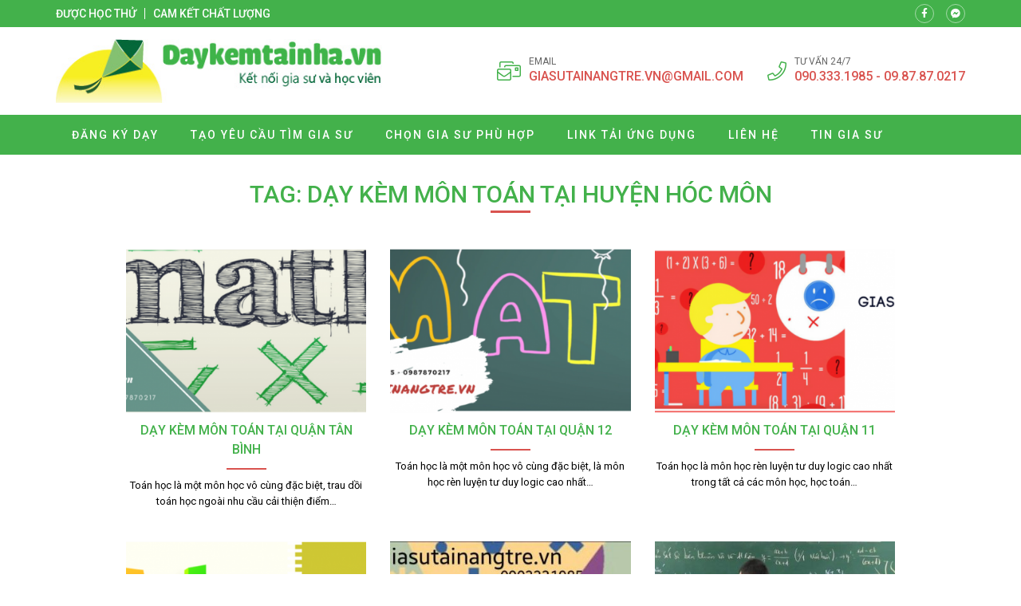

--- FILE ---
content_type: text/html; charset=UTF-8
request_url: https://giasutoan.com.vn/tag/day-kem-mon-toan-tai-huyen-hoc-mon/
body_size: 13935
content:
<!doctype html>
<html lang="vi">
<head>
    <meta charset="UTF-8">
    <meta name='viewport' content='width=device-width'>
    <meta name='robots' content='index, follow, max-image-preview:large, max-snippet:-1, max-video-preview:-1' />

	<!-- This site is optimized with the Yoast SEO plugin v26.8 - https://yoast.com/product/yoast-seo-wordpress/ -->
	<title>Dạy kèm môn Toán tại huyện hóc môn Archives - Trung Tâm Gia Sư Toán</title>
	<link rel="canonical" href="https://giasutoan.com.vn/tag/day-kem-mon-toan-tai-huyen-hoc-mon/" />
	<link rel="next" href="https://giasutoan.com.vn/tag/day-kem-mon-toan-tai-huyen-hoc-mon/page/2/" />
	<meta property="og:locale" content="vi_VN" />
	<meta property="og:type" content="article" />
	<meta property="og:title" content="Dạy kèm môn Toán tại huyện hóc môn Archives - Trung Tâm Gia Sư Toán" />
	<meta property="og:url" content="https://giasutoan.com.vn/tag/day-kem-mon-toan-tai-huyen-hoc-mon/" />
	<meta property="og:site_name" content="Trung Tâm Gia Sư Toán" />
	<meta name="twitter:card" content="summary_large_image" />
	<!-- / Yoast SEO plugin. -->


<link rel='dns-prefetch' href='//fonts.googleapis.com' />
<link rel="alternate" type="application/rss+xml" title="Dòng thông tin cho Thẻ Trung Tâm Gia Sư Toán &raquo; Dạy kèm môn Toán tại huyện hóc môn" href="https://giasutoan.com.vn/tag/day-kem-mon-toan-tai-huyen-hoc-mon/feed/" />
<style id='wp-img-auto-sizes-contain-inline-css' type='text/css'>
img:is([sizes=auto i],[sizes^="auto," i]){contain-intrinsic-size:3000px 1500px}
/*# sourceURL=wp-img-auto-sizes-contain-inline-css */
</style>
<style id='classic-theme-styles-inline-css' type='text/css'>
/*! This file is auto-generated */
.wp-block-button__link{color:#fff;background-color:#32373c;border-radius:9999px;box-shadow:none;text-decoration:none;padding:calc(.667em + 2px) calc(1.333em + 2px);font-size:1.125em}.wp-block-file__button{background:#32373c;color:#fff;text-decoration:none}
/*# sourceURL=/wp-includes/css/classic-themes.min.css */
</style>
<link rel='stylesheet' id='contact-form-7-css' href='https://giasutoan.com.vn/wp-content/plugins/contact-form-7/includes/css/styles.css' type='text/css' media='all' />
<link rel='stylesheet' id='toc-screen-css' href='https://giasutoan.com.vn/wp-content/plugins/table-of-contents-plus/screen.min.css' type='text/css' media='all' />
<style id='toc-screen-inline-css' type='text/css'>
div#toc_container ul li {font-size: 110%;}
/*# sourceURL=toc-screen-inline-css */
</style>
<link crossorigin="anonymous" rel='stylesheet' id='roboto-css' href='//fonts.googleapis.com/css?family=Roboto%3A100%2C300%2Cregular%2Citalic%2C500%2C700&#038;subset=vietnamese' type='text/css' media='all' />
<link rel='stylesheet' id='kc-general-css' href='https://giasutoan.com.vn/wp-content/plugins/kingcomposer/assets/frontend/css/kingcomposer.min.css' type='text/css' media='all' />
<link rel='stylesheet' id='kc-animate-css' href='https://giasutoan.com.vn/wp-content/plugins/kingcomposer/assets/css/animate.css' type='text/css' media='all' />
<link rel='stylesheet' id='kc-icon-1-css' href='https://giasutoan.com.vn/wp-content/themes/vnthemes/css/font-icon.css' type='text/css' media='all' />
<script type="text/javascript" src="https://giasutoan.com.vn/wp-includes/js/jquery/jquery.min.js" id="jquery-core-js"></script>
<script type="text/javascript" src="https://giasutoan.com.vn/wp-includes/js/jquery/jquery-migrate.min.js" id="jquery-migrate-js"></script>
<link rel="https://api.w.org/" href="https://giasutoan.com.vn/wp-json/" /><link rel="alternate" title="JSON" type="application/json" href="https://giasutoan.com.vn/wp-json/wp/v2/tags/512" /><link rel="EditURI" type="application/rsd+xml" title="RSD" href="https://giasutoan.com.vn/xmlrpc.php?rsd" />
<meta name="generator" content="WordPress 6.9" />
<script type="text/javascript">var kc_script_data={ajax_url:"https://giasutoan.com.vn/wp-admin/admin-ajax.php"}</script>

<!-- This site is optimized with the Schema plugin v1.7.9.6 - https://schema.press -->
<script type="application/ld+json">[{"@context":"http:\/\/schema.org\/","@type":"WPHeader","url":"","headline":"Thẻ: Dạy kèm môn Toán tại huyện hóc môn","description":""},{"@context":"http:\/\/schema.org\/","@type":"WPFooter","url":"","headline":"Thẻ: Dạy kèm môn Toán tại huyện hóc môn","description":""}]</script>



<!-- This site is optimized with the Schema plugin v1.7.9.6 - https://schema.press -->
<script type="application/ld+json">{"@context":"https:\/\/schema.org\/","@type":"CollectionPage","headline":"Dạy kèm môn Toán tại huyện hóc môn Tag","description":"","url":"https:\/\/giasutoan.com.vn\/tag\/day-kem-mon-toan-tai-huyen-cu-chi\/","sameAs":[],"hasPart":[{"@context":"https:\/\/schema.org\/","@type":"BlogPosting","mainEntityOfPage":{"@type":"WebPage","@id":"https:\/\/giasutoan.com.vn\/day-kem-mon-toan-tai-quan-tan-binh\/"},"url":"https:\/\/giasutoan.com.vn\/day-kem-mon-toan-tai-quan-tan-binh\/","headline":"Dạy kèm môn Toán tại quận Tân Bình","datePublished":"2018-11-08T04:44:31+00:00","dateModified":"2020-05-28T03:43:57+00:00","publisher":{"@type":"Organization","@id":"https:\/\/giasutoan.com.vn\/#organization","name":"Gia sư môn toán tại nhà","logo":{"@type":"ImageObject","url":"http:\/\/giasutoan.com.vn\/wp-content\/uploads\/2020\/05\/logo.png","width":600,"height":60}},"image":{"@type":"ImageObject","url":"https:\/\/giasutoan.com.vn\/wp-content\/uploads\/2018\/11\/Dạy-kèm-môn-Toán-tại-quận-Tân-Bình.png","width":1925,"height":613},"articleSection":"Tin Tức","keywords":"Dạy kèm môn Toán tại huyện củ chi, Dạy kèm môn Toán tại huyện hóc môn, Dạy kèm môn Toán tại huyện nhà bè, Dạy kèm môn Toán tại quận 1, Dạy kèm môn Toán tại quận 10, Dạy kèm môn Toán tại quận 11, Dạy kèm môn Toán tại quận 12, Dạy kèm môn Toán tại quận 2, Dạy kèm môn Toán tại quận 3, Dạy kèm môn Toán tại quận 4, Dạy kèm môn Toán tại quận 5, Dạy kèm môn Toán tại quận 6, Dạy kèm môn Toán tại quận 7, Dạy kèm môn Toán tại quận 8, Dạy kèm môn Toán tại quận 9, Dạy kèm môn Toán tại quận bình thạnh, Dạy kèm môn Toán tại quận gò vấp, Dạy kèm môn Toán tại quận phú nhuận, Dạy kèm môn Toán tại quận Tân Bình, Dạy kèm môn Toán tại quận thủ đức","description":"Toán học là một môn học vô cùng đặc biệt, trau dồi toán học ngoài nhu cầu cải thiện điểm số ra thì việc học toán còn mang lại nhiều lợi ích cho tư duy người học, vì thế môn toán được xem là môn học quan trọng nhất","author":{"@type":"Person","name":"muot0575","url":"https:\/\/giasutoan.com.vn\/author\/muot0575\/","image":{"@type":"ImageObject","url":"https:\/\/secure.gravatar.com\/avatar\/989329b84363d7f1b610bc9bc95912f05838bd85372ccde35d397039abb36bc5?s=96&d=mm&r=g","height":96,"width":96},"sameAs":["http:\/\/giasutoan.com.vn"]},"video":[null,null],"audio":[null,null],"commentCount":"0"},{"@context":"https:\/\/schema.org\/","@type":"BlogPosting","mainEntityOfPage":{"@type":"WebPage","@id":"https:\/\/giasutoan.com.vn\/day-kem-mon-toan-tai-quan-12\/"},"url":"https:\/\/giasutoan.com.vn\/day-kem-mon-toan-tai-quan-12\/","headline":"Dạy kèm môn Toán tại quận 12","datePublished":"2018-11-08T04:31:57+00:00","dateModified":"2020-05-28T03:46:50+00:00","publisher":{"@type":"Organization","@id":"https:\/\/giasutoan.com.vn\/#organization","name":"Gia sư môn toán tại nhà","logo":{"@type":"ImageObject","url":"http:\/\/giasutoan.com.vn\/wp-content\/uploads\/2020\/05\/logo.png","width":600,"height":60}},"image":{"@type":"ImageObject","url":"https:\/\/giasutoan.com.vn\/wp-content\/uploads\/2018\/11\/Dạy-kèm-môn-Toán-tại-quận-12.png","width":1925,"height":613},"articleSection":"Tin Tức","keywords":"Dạy kèm môn Toán tại huyện củ chi, Dạy kèm môn Toán tại huyện hóc môn, Dạy kèm môn Toán tại huyện nhà bè, Dạy kèm môn Toán tại quận 1, Dạy kèm môn Toán tại quận 10, Dạy kèm môn Toán tại quận 11, Dạy kèm môn Toán tại quận 12, Dạy kèm môn Toán tại quận 2, Dạy kèm môn Toán tại quận 3, Dạy kèm môn Toán tại quận 4, Dạy kèm môn Toán tại quận 5, Dạy kèm môn Toán tại quận 6, Dạy kèm môn Toán tại quận 7, Dạy kèm môn Toán tại quận 8, Dạy kèm môn Toán tại quận 9, Dạy kèm môn Toán tại quận bình thạnh, Dạy kèm môn Toán tại quận gò vấp, Dạy kèm môn Toán tại quận phú nhuận, Dạy kèm môn Toán tại quận Tân Bình, Dạy kèm môn Toán tại quận thủ đức","description":"Toán học là một môn học vô cùng đặc biệt, là môn học rèn luyện tư duy logic cao nhất trong tất cả các môn học, học toán giỏi đòi hỏi trí óc phải được vận động một cách tập trung không bị xao nhãng, rèn luyện những bài","author":{"@type":"Person","name":"muot0575","url":"https:\/\/giasutoan.com.vn\/author\/muot0575\/","image":{"@type":"ImageObject","url":"https:\/\/secure.gravatar.com\/avatar\/989329b84363d7f1b610bc9bc95912f05838bd85372ccde35d397039abb36bc5?s=96&d=mm&r=g","height":96,"width":96},"sameAs":["http:\/\/giasutoan.com.vn"]},"video":[null,null,null,null],"audio":[null,null,null,null],"commentCount":"0"},{"@context":"https:\/\/schema.org\/","@type":"BlogPosting","mainEntityOfPage":{"@type":"WebPage","@id":"https:\/\/giasutoan.com.vn\/day-kem-mon-toan-tai-quan-11\/"},"url":"https:\/\/giasutoan.com.vn\/day-kem-mon-toan-tai-quan-11\/","headline":"Dạy kèm môn Toán tại quận 11","datePublished":"2018-11-08T04:14:15+00:00","dateModified":"2020-05-28T04:08:57+00:00","publisher":{"@type":"Organization","@id":"https:\/\/giasutoan.com.vn\/#organization","name":"Gia sư môn toán tại nhà","logo":{"@type":"ImageObject","url":"http:\/\/giasutoan.com.vn\/wp-content\/uploads\/2020\/05\/logo.png","width":600,"height":60}},"image":{"@type":"ImageObject","url":"https:\/\/giasutoan.com.vn\/wp-content\/uploads\/2018\/11\/Dạy-kèm-môn-Toán-tại-quận-11.png","width":1925,"height":613},"articleSection":"Tin Tức","keywords":"Dạy kèm môn Toán tại huyện củ chi, Dạy kèm môn Toán tại huyện hóc môn, Dạy kèm môn Toán tại huyện nhà bè, Dạy kèm môn Toán tại quận 1, Dạy kèm môn Toán tại quận 10, Dạy kèm môn Toán tại quận 11, Dạy kèm môn Toán tại quận 12, Dạy kèm môn Toán tại quận 2, Dạy kèm môn Toán tại quận 3, Dạy kèm môn Toán tại quận 4, Dạy kèm môn Toán tại quận 5, Dạy kèm môn Toán tại quận 6, Dạy kèm môn Toán tại quận 7, Dạy kèm môn Toán tại quận 8, Dạy kèm môn Toán tại quận 9, Dạy kèm môn Toán tại quận bình thạnh, Dạy kèm môn Toán tại quận gò vấp, Dạy kèm môn Toán tại quận phú nhuận, Dạy kèm môn Toán tại quận Tân Bình, Dạy kèm môn Toán tại quận thủ đức","description":"Toán học là môn học rèn luyện tư duy logic cao nhất trong tất cả các môn học, học toán giỏi đòi hỏi trí óc phải được vận động một cách tập trung không bị xao nhãng, rèn luyện những bài toán theo mức độ lên dần. Như khi","author":{"@type":"Person","name":"muot0575","url":"https:\/\/giasutoan.com.vn\/author\/muot0575\/","image":{"@type":"ImageObject","url":"https:\/\/secure.gravatar.com\/avatar\/989329b84363d7f1b610bc9bc95912f05838bd85372ccde35d397039abb36bc5?s=96&d=mm&r=g","height":96,"width":96},"sameAs":["http:\/\/giasutoan.com.vn"]},"video":[null,null,null],"audio":[null,null,null],"commentCount":"0"},{"@context":"https:\/\/schema.org\/","@type":"BlogPosting","mainEntityOfPage":{"@type":"WebPage","@id":"https:\/\/giasutoan.com.vn\/day-kem-mon-toan-tai-quan-10\/"},"url":"https:\/\/giasutoan.com.vn\/day-kem-mon-toan-tai-quan-10\/","headline":"Dạy kèm môn Toán tại quận 10","datePublished":"2018-11-08T04:00:29+00:00","dateModified":"2020-05-28T04:07:29+00:00","publisher":{"@type":"Organization","@id":"https:\/\/giasutoan.com.vn\/#organization","name":"Gia sư môn toán tại nhà","logo":{"@type":"ImageObject","url":"http:\/\/giasutoan.com.vn\/wp-content\/uploads\/2020\/05\/logo.png","width":600,"height":60}},"image":{"@type":"ImageObject","url":"https:\/\/giasutoan.com.vn\/wp-content\/uploads\/2018\/11\/Dạy-kèm-môn-Toán-tại-quận-10.png","width":1925,"height":613},"articleSection":"Tin Tức","keywords":"Dạy kèm môn Toán tại huyện củ chi, Dạy kèm môn Toán tại huyện hóc môn, Dạy kèm môn Toán tại huyện nhà bè, Dạy kèm môn Toán tại quận 1, Dạy kèm môn Toán tại quận 10, Dạy kèm môn Toán tại quận 11, Dạy kèm môn Toán tại quận 12, Dạy kèm môn Toán tại quận 2, Dạy kèm môn Toán tại quận 3, Dạy kèm môn Toán tại quận 4, Dạy kèm môn Toán tại quận 5, Dạy kèm môn Toán tại quận 6, Dạy kèm môn Toán tại quận 7, Dạy kèm môn Toán tại quận 8, Dạy kèm môn Toán tại quận 9, Dạy kèm môn Toán tại quận bình thạnh, Dạy kèm môn Toán tại quận gò vấp, Dạy kèm môn Toán tại quận phú nhuận, Dạy kèm môn Toán tại quận Tân Bình, Dạy kèm môn Toán tại quận thủ đức","description":"Toán là một môn học quan trọng mà các em học sinh đã được làm quen từ nhỏ. Từ những bài tập đếm đơn giản đến những phép tính, những bài toán có lời văn, .... cho đến những bài toán đại số về căn thức, phương trình bậc","author":{"@type":"Person","name":"muot0575","url":"https:\/\/giasutoan.com.vn\/author\/muot0575\/","image":{"@type":"ImageObject","url":"https:\/\/secure.gravatar.com\/avatar\/989329b84363d7f1b610bc9bc95912f05838bd85372ccde35d397039abb36bc5?s=96&d=mm&r=g","height":96,"width":96},"sameAs":["http:\/\/giasutoan.com.vn"]},"video":[null,null,null,null],"audio":[null,null,null,null],"commentCount":"0"},{"@context":"https:\/\/schema.org\/","@type":"BlogPosting","mainEntityOfPage":{"@type":"WebPage","@id":"https:\/\/giasutoan.com.vn\/day-kem-mon-toan-tai-quan-9\/"},"url":"https:\/\/giasutoan.com.vn\/day-kem-mon-toan-tai-quan-9\/","headline":"Dạy kèm môn Toán tại quận 9","datePublished":"2018-11-08T03:53:50+00:00","dateModified":"2020-05-28T04:05:19+00:00","publisher":{"@type":"Organization","@id":"https:\/\/giasutoan.com.vn\/#organization","name":"Gia sư môn toán tại nhà","logo":{"@type":"ImageObject","url":"http:\/\/giasutoan.com.vn\/wp-content\/uploads\/2020\/05\/logo.png","width":600,"height":60}},"image":{"@type":"ImageObject","url":"https:\/\/giasutoan.com.vn\/wp-content\/uploads\/2018\/11\/Dạy-kèm-môn-Toán-tại-quận-9.jpg","width":696,"height":420},"articleSection":"Tin Tức","keywords":"Dạy kèm môn Toán tại huyện củ chi, Dạy kèm môn Toán tại huyện hóc môn, Dạy kèm môn Toán tại huyện nhà bè, Dạy kèm môn Toán tại quận 1, Dạy kèm môn Toán tại quận 10, Dạy kèm môn Toán tại quận 11, Dạy kèm môn Toán tại quận 12, Dạy kèm môn Toán tại quận 2, Dạy kèm môn Toán tại quận 3, Dạy kèm môn Toán tại quận 4, Dạy kèm môn Toán tại quận 5, Dạy kèm môn Toán tại quận 6, Dạy kèm môn Toán tại quận 7, Dạy kèm môn Toán tại quận 8, Dạy kèm môn Toán tại quận 9, Dạy kèm môn Toán tại quận bình thạnh, Dạy kèm môn Toán tại quận gò vấp, Dạy kèm môn Toán tại quận phú nhuận, Dạy kèm môn Toán tại quận Tân Bình, Dạy kèm môn Toán tại quận thủ đức","description":"Toán là môn học nên được đầu tư từ kiến thức cơ bản đến những kiến thức nâng cao, vì kiến thức toán dù ở lớp học nào đi nữa đều rất cần thiết cho các kì thi sau này. Qua môn toán, không những giúp các bạn sở","author":{"@type":"Person","name":"muot0575","url":"https:\/\/giasutoan.com.vn\/author\/muot0575\/","image":{"@type":"ImageObject","url":"https:\/\/secure.gravatar.com\/avatar\/989329b84363d7f1b610bc9bc95912f05838bd85372ccde35d397039abb36bc5?s=96&d=mm&r=g","height":96,"width":96},"sameAs":["http:\/\/giasutoan.com.vn"]},"video":[null,null,null,null],"audio":[null,null,null,null],"commentCount":"0"},{"@context":"https:\/\/schema.org\/","@type":"BlogPosting","mainEntityOfPage":{"@type":"WebPage","@id":"https:\/\/giasutoan.com.vn\/day-kem-mon-toan-tai-quan-8\/"},"url":"https:\/\/giasutoan.com.vn\/day-kem-mon-toan-tai-quan-8\/","headline":"Dạy kèm môn Toán tại quận 8","datePublished":"2018-10-03T08:59:13+00:00","dateModified":"2020-05-28T04:13:31+00:00","publisher":{"@type":"Organization","@id":"https:\/\/giasutoan.com.vn\/#organization","name":"Gia sư môn toán tại nhà","logo":{"@type":"ImageObject","url":"http:\/\/giasutoan.com.vn\/wp-content\/uploads\/2020\/05\/logo.png","width":600,"height":60}},"image":{"@type":"ImageObject","url":"https:\/\/giasutoan.com.vn\/wp-content\/uploads\/2018\/10\/Dạy-kèm-môn-Toán-tại-quận-8.jpg","width":696,"height":337},"articleSection":"Tin Tức","keywords":"Dạy kèm môn Toán tại huyện củ chi, Dạy kèm môn Toán tại huyện hóc môn, Dạy kèm môn Toán tại huyện nhà bè, Dạy kèm môn Toán tại quận 1, Dạy kèm môn Toán tại quận 10, Dạy kèm môn Toán tại quận 11, Dạy kèm môn Toán tại quận 12, Dạy kèm môn Toán tại quận 2, Dạy kèm môn Toán tại quận 3, Dạy kèm môn Toán tại quận 4, Dạy kèm môn Toán tại quận 5, Dạy kèm môn Toán tại quận 6, Dạy kèm môn Toán tại quận 7, Dạy kèm môn Toán tại quận 8, Dạy kèm môn Toán tại quận 9, Dạy kèm môn Toán tại quận bình thạnh, Dạy kèm môn Toán tại quận gò vấp, Dạy kèm môn Toán tại quận phú nhuận, Dạy kèm môn Toán tại quận Tân Bình, Dạy kèm môn Toán tại quận thủ đức","description":"Toán là môn học thuộc khối tự nhiên, kiến thức toán rất đa dạng và hầu hết là những con số. Vì là môn học thuộc khối tự nhiên nên toán học rất dễ gây khô khan đối với người học và dễ gây mất tập trung. Ngoài ra,","author":{"@type":"Person","name":"muot0575","url":"https:\/\/giasutoan.com.vn\/author\/muot0575\/","image":{"@type":"ImageObject","url":"https:\/\/secure.gravatar.com\/avatar\/989329b84363d7f1b610bc9bc95912f05838bd85372ccde35d397039abb36bc5?s=96&d=mm&r=g","height":96,"width":96},"sameAs":["http:\/\/giasutoan.com.vn"]},"video":[null,null,null,null],"audio":[null,null,null,null],"commentCount":"0"},{"@context":"https:\/\/schema.org\/","@type":"BlogPosting","mainEntityOfPage":{"@type":"WebPage","@id":"https:\/\/giasutoan.com.vn\/day-kem-mon-toan-tai-quan-7\/"},"url":"https:\/\/giasutoan.com.vn\/day-kem-mon-toan-tai-quan-7\/","headline":"Dạy kèm môn Toán tại quận 7","datePublished":"2018-10-03T08:45:05+00:00","dateModified":"2020-05-28T04:17:58+00:00","publisher":{"@type":"Organization","@id":"https:\/\/giasutoan.com.vn\/#organization","name":"Gia sư môn toán tại nhà","logo":{"@type":"ImageObject","url":"http:\/\/giasutoan.com.vn\/wp-content\/uploads\/2020\/05\/logo.png","width":600,"height":60}},"image":{"@type":"ImageObject","url":"https:\/\/giasutoan.com.vn\/wp-content\/uploads\/2018\/10\/Dạy-kèm-môn-Toán-tại-quận-72.jpg","width":696,"height":276},"articleSection":"Tin Tức","keywords":"Dạy kèm môn Toán tại huyện củ chi, Dạy kèm môn Toán tại huyện hóc môn, Dạy kèm môn Toán tại huyện nhà bè, Dạy kèm môn Toán tại quận 1, Dạy kèm môn Toán tại quận 10, Dạy kèm môn Toán tại quận 11, Dạy kèm môn Toán tại quận 12, Dạy kèm môn Toán tại quận 2, Dạy kèm môn Toán tại quận 3, Dạy kèm môn Toán tại quận 4, Dạy kèm môn Toán tại quận 5, Dạy kèm môn Toán tại quận 6, Dạy kèm môn Toán tại quận 7, Dạy kèm môn Toán tại quận 8, Dạy kèm môn Toán tại quận 9, Dạy kèm môn Toán tại quận bình thạnh, Dạy kèm môn Toán tại quận gò vấp, Dạy kèm môn Toán tại quận phú nhuận, Dạy kèm môn Toán tại quận Tân Bình, Dạy kèm môn Toán tại quận thủ đức","description":"Trong nền giáo dục Việt Nam, toán là môn học được ưu tiên, chú trọng nhiều nhất từ khối tiểu học đến khối THPT, thậm chí là cả đại học. Toán là một môn học đòi hỏi sự tư duy cao, chăm chỉ, cần cù và cũng là môn","author":{"@type":"Person","name":"muot0575","url":"https:\/\/giasutoan.com.vn\/author\/muot0575\/","image":{"@type":"ImageObject","url":"https:\/\/secure.gravatar.com\/avatar\/989329b84363d7f1b610bc9bc95912f05838bd85372ccde35d397039abb36bc5?s=96&d=mm&r=g","height":96,"width":96},"sameAs":["http:\/\/giasutoan.com.vn"]},"video":[null,null,null,null],"audio":[null,null,null,null],"commentCount":"0"},{"@context":"https:\/\/schema.org\/","@type":"BlogPosting","mainEntityOfPage":{"@type":"WebPage","@id":"https:\/\/giasutoan.com.vn\/day-kem-mon-toan-tai-quan-6\/"},"url":"https:\/\/giasutoan.com.vn\/day-kem-mon-toan-tai-quan-6\/","headline":"Dạy kèm môn Toán tại quận 6","datePublished":"2018-10-03T08:37:29+00:00","dateModified":"2020-05-28T04:20:50+00:00","publisher":{"@type":"Organization","@id":"https:\/\/giasutoan.com.vn\/#organization","name":"Gia sư môn toán tại nhà","logo":{"@type":"ImageObject","url":"http:\/\/giasutoan.com.vn\/wp-content\/uploads\/2020\/05\/logo.png","width":600,"height":60}},"image":{"@type":"ImageObject","url":"https:\/\/giasutoan.com.vn\/wp-content\/uploads\/2018\/10\/Dạy-kèm-môn-Toán-tại-quận-6.jpg","width":696,"height":295},"articleSection":"Tin Tức","keywords":"Dạy kèm môn Toán tại huyện củ chi, Dạy kèm môn Toán tại huyện hóc môn, Dạy kèm môn Toán tại huyện nhà bè, Dạy kèm môn Toán tại quận 1, Dạy kèm môn Toán tại quận 10, Dạy kèm môn Toán tại quận 11, Dạy kèm môn Toán tại quận 12, Dạy kèm môn Toán tại quận 2, Dạy kèm môn Toán tại quận 3, Dạy kèm môn Toán tại quận 4, Dạy kèm môn Toán tại quận 5, Dạy kèm môn Toán tại quận 6, Dạy kèm môn Toán tại quận 7, Dạy kèm môn Toán tại quận 8, Dạy kèm môn Toán tại quận 9, Dạy kèm môn Toán tại quận bình thạnh, Dạy kèm môn Toán tại quận gò vấp, Dạy kèm môn Toán tại quận phú nhuận, Dạy kèm môn Toán tại quận Tân Bình, Dạy kèm môn Toán tại quận thủ đức","description":"Trong từng giai đoạn, toán cung cấp cho học sinh những kiến thức phù hợp với cấp bậc học sinh đang theo học. Từ những phép tính đơn giản ở cấp Tiểu học đến những phép tính nâng cao khi lên cấp THCS, cấp THPT. Dạy kèm môn Toán","author":{"@type":"Person","name":"muot0575","url":"https:\/\/giasutoan.com.vn\/author\/muot0575\/","image":{"@type":"ImageObject","url":"https:\/\/secure.gravatar.com\/avatar\/989329b84363d7f1b610bc9bc95912f05838bd85372ccde35d397039abb36bc5?s=96&d=mm&r=g","height":96,"width":96},"sameAs":["http:\/\/giasutoan.com.vn"]},"video":[null,null,null,null],"audio":[null,null,null,null],"commentCount":"0"},{"@context":"https:\/\/schema.org\/","@type":"BlogPosting","mainEntityOfPage":{"@type":"WebPage","@id":"https:\/\/giasutoan.com.vn\/day-kem-mon-toan-tai-quan-5\/"},"url":"https:\/\/giasutoan.com.vn\/day-kem-mon-toan-tai-quan-5\/","headline":"Dạy kèm môn Toán tại quận 5","datePublished":"2018-10-03T07:32:55+00:00","dateModified":"2020-05-28T04:23:44+00:00","publisher":{"@type":"Organization","@id":"https:\/\/giasutoan.com.vn\/#organization","name":"Gia sư môn toán tại nhà","logo":{"@type":"ImageObject","url":"http:\/\/giasutoan.com.vn\/wp-content\/uploads\/2020\/05\/logo.png","width":600,"height":60}},"image":{"@type":"ImageObject","url":"https:\/\/giasutoan.com.vn\/wp-content\/uploads\/2018\/10\/Dạy-kèm-môn-Toán-tại-quận-5.jpg","width":696,"height":390},"articleSection":"Tin Tức","keywords":"Dạy kèm môn Toán tại huyện củ chi, Dạy kèm môn Toán tại huyện hóc môn, Dạy kèm môn Toán tại huyện nhà bè, Dạy kèm môn Toán tại quận 1, Dạy kèm môn Toán tại quận 10, Dạy kèm môn Toán tại quận 11, Dạy kèm môn Toán tại quận 12, Dạy kèm môn Toán tại quận 2, Dạy kèm môn Toán tại quận 3, Dạy kèm môn Toán tại quận 4, Dạy kèm môn Toán tại quận 5, Dạy kèm môn Toán tại quận 6, Dạy kèm môn Toán tại quận 7, Dạy kèm môn Toán tại quận 8, Dạy kèm môn Toán tại quận 9, Dạy kèm môn Toán tại quận bình thạnh, Dạy kèm môn Toán tại quận gò vấp, Dạy kèm môn Toán tại quận phú nhuận, Dạy kèm môn Toán tại quận Tân Bình, Dạy kèm môn Toán tại quận thủ đức","description":"Toán là môn học khó, khó không chỉ bởi yếu tố môn học mà còn bởi yếu tố con người. Tất nhiên, môn học nào cũng có những kiến thức khó của nó, toán cũng vậy. Những con số với nhiều dạng bài tập khác nhau phần nào gây","author":{"@type":"Person","name":"muot0575","url":"https:\/\/giasutoan.com.vn\/author\/muot0575\/","image":{"@type":"ImageObject","url":"https:\/\/secure.gravatar.com\/avatar\/989329b84363d7f1b610bc9bc95912f05838bd85372ccde35d397039abb36bc5?s=96&d=mm&r=g","height":96,"width":96},"sameAs":["http:\/\/giasutoan.com.vn"]},"video":[null,null,null],"audio":[null,null,null],"commentCount":"0"},{"@context":"https:\/\/schema.org\/","@type":"BlogPosting","mainEntityOfPage":{"@type":"WebPage","@id":"https:\/\/giasutoan.com.vn\/day-kem-mon-toan-tai-quan-4\/"},"url":"https:\/\/giasutoan.com.vn\/day-kem-mon-toan-tai-quan-4\/","headline":"Dạy kèm môn Toán tại quận 4","datePublished":"2018-10-03T05:29:00+00:00","dateModified":"2020-05-28T04:24:39+00:00","publisher":{"@type":"Organization","@id":"https:\/\/giasutoan.com.vn\/#organization","name":"Gia sư môn toán tại nhà","logo":{"@type":"ImageObject","url":"http:\/\/giasutoan.com.vn\/wp-content\/uploads\/2020\/05\/logo.png","width":600,"height":60}},"image":{"@type":"ImageObject","url":"https:\/\/giasutoan.com.vn\/wp-content\/uploads\/2018\/10\/Dạy-kèm-môn-Toán-tại-quận-4.jpg","width":696,"height":376},"articleSection":"Tin Tức","keywords":"Dạy kèm môn Toán tại huyện củ chi, Dạy kèm môn Toán tại huyện hóc môn, Dạy kèm môn Toán tại huyện nhà bè, Dạy kèm môn Toán tại quận 1, Dạy kèm môn Toán tại quận 10, Dạy kèm môn Toán tại quận 11, Dạy kèm môn Toán tại quận 12, Dạy kèm môn Toán tại quận 2, Dạy kèm môn Toán tại quận 3, Dạy kèm môn Toán tại quận 4, Dạy kèm môn Toán tại quận 5, Dạy kèm môn Toán tại quận 6, Dạy kèm môn Toán tại quận 7, Dạy kèm môn Toán tại quận 8, Dạy kèm môn Toán tại quận 9, Dạy kèm môn Toán tại quận bình thạnh, Dạy kèm môn Toán tại quận gò vấp, Dạy kèm môn Toán tại quận phú nhuận, Dạy kèm môn Toán tại quận Tân Bình, Dạy kèm môn Toán tại quận thủ đức","description":"Môn toán là môn học quan trọng nhất trong số các môn học, nó theo ta từ lúc còn học mẫu giáo cho đến khi học Đại học và có mặt thường xuyên ở các kì thi quan trọng.Toán học cũng là môn có ứng dụng thực tế cao","author":{"@type":"Person","name":"muot0575","url":"https:\/\/giasutoan.com.vn\/author\/muot0575\/","image":{"@type":"ImageObject","url":"https:\/\/secure.gravatar.com\/avatar\/989329b84363d7f1b610bc9bc95912f05838bd85372ccde35d397039abb36bc5?s=96&d=mm&r=g","height":96,"width":96},"sameAs":["http:\/\/giasutoan.com.vn"]},"video":[null,null,null,null],"audio":[null,null,null,null],"commentCount":"0"}]}</script>

<!-- Hiện không có phiên bản amphtml nào cho URL này. --><link rel="icon" href="https://giasutoan.com.vn/wp-content/uploads/2020/05/cropped-logo-32x32.png" sizes="32x32" />
<link rel="icon" href="https://giasutoan.com.vn/wp-content/uploads/2020/05/cropped-logo-192x192.png" sizes="192x192" />
<link rel="apple-touch-icon" href="https://giasutoan.com.vn/wp-content/uploads/2020/05/cropped-logo-180x180.png" />
<meta name="msapplication-TileImage" content="https://giasutoan.com.vn/wp-content/uploads/2020/05/cropped-logo-270x270.png" />
		<style type="text/css" id="wp-custom-css">
			html {

}
body {
	width: 100vw;
	float: left;
	font-family: 'Roboto', sans-serif;
	margin: 0;
	padding: 0;
	overflow: hidden;
	overflow-y: auto;
	font-size: 14px;
	font-weight: 400;
	line-height: 24px;
}

body.modal-open {
	overflow: hidden;
}
body.single .breadcrumb_last {
	display: none;
}
.kk-star-ratings {
	width: 100%;
	float: left;
}

.icon.fa-phone {
/* 	transform: rotate(90deg); */
}

.slick-list {
	overflow: hidden;
}

.vnt_embed_responsive {
  position: relative;
  padding-bottom: 56.25%; /* 16:9 */
  height: 0;
}
.vnt_embed_responsive iframe {
  position: absolute;
  top: 0;
  left: 0;
  width: 100%;
  height: 100%;
}


.map_code {
  position: relative;
  overflow: hidden;
}
.map_code iframe {
  position: absolute;
  top: 50%; 
	left: 50%;
	transform: translate(-50%, -50%);
  width: 100% !important;
  height: 100% !important;
}

.hide_row_wrap {
	display: flex;
	align-items: center;
}

[class^="icon-"], [class*=" icon-"] {
	font-family: 'icomoon' !important;
	speak: none;
	font-style: normal;
	font-weight: normal;
	font-variant: normal;
	text-transform: none;
	line-height: 1;
	-webkit-font-smoothing: antialiased;
	-moz-osx-font-smoothing: grayscale;
}
[class^="fa-"], [class*=" fa-"], [class^="fa-"]:before, [class*=" fa-"]:before, [class^="fab-"], [class*=" fab-"], [class^="fab-"]:before, [class*=" fab-"]:before {
	font-family: 'Font Awesome 5 Pro', 'Font Awesome 5 Brands';
	font-style: inherit;
}
[class^="et-"], [class*=" et-"], [class^="et-"]:before, [class*=" et-"]:before {
	font-family: 'et-line';
	font-style: inherit;
	-webkit-font-smoothing: antialiased;
	-moz-osx-font-smoothing: grayscale;
	display:inline-block;
	text-rendering: auto;
	speak: none;
	font-weight: normal;
}
[class^="sl-"], [class*=" sl-"], [class^="sl-"]:before, [class*=" sl-"]:before {
	font-family: 'simple-line-icons';
	font-style: inherit;
	-webkit-font-smoothing: antialiased;
	-moz-osx-font-smoothing: grayscale;
	text-rendering: auto;
	speak: none;
	font-weight: normal;
}
[class^="vnt-"], [class*=" vnt-"] {
  font-family: 'vnt-icon';
  font-style: normal;
  font-weight: normal;
  font-variant: normal;
  text-transform: none;
  line-height: 1;
  -webkit-font-smoothing: antialiased;
  -moz-osx-font-smoothing: grayscale;
}

a {
	text-decoration: none;
}

input[type="text"], input[type="number"], input[type="submit"], textarea, input[type=search], button {
	font-family: 'Roboto';
	-webkit-appearance: none;
	-moz-appearance: none;
	appearance: none;
}
input[type="submit"] {
	cursor: pointer;
}
iframe {
	border: 0;
}
ins {
	text-decoration: none;
}
ul {
	padding-left: 24px;
}
p {
	margin: 0 0 15px 0;
}
p:empty {
	margin: 0;
}
p:last-child {
	margin: 0;
}

textarea:focus, input:focus{
    outline: none;
}
form {
	width: 100%;
	float: left;
}
select, button {
	max-width: 100%;
	font-family: 'Roboto';
}

.kc-container {
   max-width: 1920px;
}

h1.title, h2.title, h3.title, h4.title, h5.title, h1.type, h2.type, h3.type, h4.type, h5.type {
	margin: 0;
	padding: 0;
}

.modal-backdrop.show {
	display: none !important;
}
.btn_modal, .link {
	cursor: pointer;
}

.vnt_row {
	display: flex;
	justify-content: center;
}

.vnt_slick.flex .slick-track {
	display: flex !important;
}
.vnt_slick.flex .slick-slide {
	height: inherit !important;
}

.vnt_the_content ul {
	padding-left: 24px;
	margin: 0 0 15px;
}

.vnt_post_gallery {
	margin-bottom: 15px;
}
.gallery.vnt_gallery {
	margin-bottom: 15px;
}

.thumb img {
	display: block;
}

.kc-fancy-texts-play {
	margin: 0;
	padding: 0;
}

.ovelay, img, .item {
	transition: all 500ms ease;
}

.vnt_archive .thumb {
	overflow: hidden;
}

.vnt_title, .vnt_image, .vnt_list .item, .vnt_list_icon .item {
	position: relative;
}

a.link, .ovelay{
	position: absolute;
	width: 100%;
	height: 100%;
	top: 0;
	left: 0;
	font-size: 0;
	z-index: 5;
}

.percent .counterup::after {
	content: '%';
	margin-left: 2px;
}
.plus .counterup::after {
	content: '+';
	margin-left: 2px;
}

/*FB Comments Fix*/
.fb_iframe_widget_fluid_desktop, .fb_iframe_widget_fluid_desktop span, .fb_iframe_widget_fluid_desktop iframe {
	max-width: 100% !important;
	width: 100% !important;
}

/*Header*/



/*Home*/
#home_lophoc .vnt_title {
	align-content: baseline;
}

/*About*/


/*Contact*/


/*Archive*/


/*Project*/


/*Download*/


/*CF7*/
.wpcf7-form {
	display: flex;
	flex-flow: wrap;
}
.wpcf7-form .vnt_submit {
	order: 999
}
div.wpcf7 span.wpcf7-form-control-wrap {
	width: 100%;
	float: left;
	margin-bottom: 15px;
}
.wpcf7-form-control:not(.wpcf7-submit) {
	width: 100%;
	height: 40px;
	float: left;
	padding: 10px 15px;
	border: 1px solid #dfdfdf;
	border-radius: 4px;
}
.wpcf7-response-output {
	width: 100%;
	background: #FFFFFF;
}
.wpcf7-textarea {
	min-height: 100px;
}
.wpcf7-submit {
	height: 40px;
	padding: 0 30px;
	background: #43b14b;
	color: #FFFFFF;
	font-size: 16px;
	text-transform: uppercase;
	border: none;
	border-radius: 4px;
}
.wpcf7-submit:hover {
	background: #d9534f;
}


/*WIDGET*/
.slick-slider.vnt_post_gallery {
	overflow: hidden;
}
.slick-slider.vnt_post_gallery .slick-list {
	overflow: hidden;
}
.vnt_slider.vnt_post_gallery .slick-arrow {
	font-size: 30px;
}

.vnt_gallery {
  column-gap: 0;
  counter-reset: item-counter;
}
.vnt_gallery_9 {
	column-count: 9;
}
.vnt_gallery_8 {
	column-count: 8;
}
.vnt_gallery_7 {
	column-count: 7;
}
.vnt_gallery_6 {
	column-count: 6;
}
.vnt_gallery_5 {
	column-count: 5;
}
.vnt_gallery_4 {
	column-count: 4;
}
.vnt_gallery_3 {
	column-count: 3;
}
.vnt_gallery_2 {
	column-count: 2;
}
.vnt_gallery_1 {
	column-count: 1;
}
.gallery-item {
	box-sizing: border-box;
  break-inside: avoid;
  padding: 10px;
  counter-increment: item-counter;
}

.search_form {
	background: #d7d7d7;
	display: grid;
	grid-template-columns: auto 30px;
	border: 1px solid #d7d7d7;
	border-radius: 5px;
}
.search_form input, .search_form button {
	border-radius: 0;
	width: 100%;
	border: 0;
	height: 22px;
}
.search_form input {
	padding: 0 5px;
	font-size: 10px;
	background: #FFFFFF;
	border-top-left-radius: 5px;
	border-bottom-left-radius: 5px;
}
.search_form button {
	cursor: pointer;
	
}


@media only screen and (max-width: 1920px) {
	.kc-container {
		max-width: 1170px;
	}
}

@media only screen and (min-width: 1025px) {
  ::-webkit-scrollbar { width: 6px; }
  ::-webkit-scrollbar-track { background: rgba(255, 255, 255, 0); }
  ::-webkit-scrollbar-thumb { background: #43B14B;}
  ::-webkit-scrollbar-thumb:hover { background: #d9534f; }
	body.kc-css-system.admin-bar  #main_header.fixed {
		top: 32px;
	}
	/*Header Menu*/
	.nav_header:not(.treemenu) li ul {
		position: absolute;
		min-width: 100%;
		top: 100%;
		left: 50%;
		transform: translateX(-50%);
		visibility: hidden;
		opacity: 0;
		z-index: -1;
		pointer-events: auto;
		transform: translate(-50%, 10px);
		-webkit-transform: translate(-50%, 10px);
						transform: translate(-50%, 10px);
		-webkit-transition: opacity 150ms ease-in, visibility 150ms ease-in, -webkit-transform 150ms ease-in;
		transition: opacity 150ms ease-in, visibility 150ms ease-in, -webkit-transform 150ms ease-in;
		transition: opacity 150ms ease-in, transform 150ms ease-in, visibility 150ms ease-in;
		transition: opacity 150ms ease-in, transform 150ms ease-in, visibility 150ms ease-in, -webkit-transform 150ms ease-in;
	}
	.nav_header:not(.treemenu) li:hover ul {
		visibility: visible;
		opacity: 1;
		z-index: 10;
		transform: translate(-50%, 0);
	}
}

@media only screen and (min-width: 991px) {
	
}

@media only screen and (max-width: 1024px) {
	#wpadminbar {
		display: none !important;
	}
	body.logged-in.admin-bar #main_header {
		top: 0;
	}
	html {
		margin-top: 0 !important;
	}
	body.logged-in #main_header {
		top: 0;
	}
	#menu_header.show {
		z-index: 999;
		left: 0;
		transition: all 500ms ease-in;
	}
	.vnt_menu .close_menu {
		position: absolute;
		top: 15px;
		right: 15px;
	}
	#nav_header li.tree-closed .toggler, #nav_header li.tree-opened .toggler {
    order: 2;
}
	#nav_header li.tree-closed > a, #nav_header li.tree-opened > a {
    flex: 1;
}
	.sub-menu {
    order: 3;
}
	
	
}
@media only screen and (max-width: 990px) {
	
}
@media only screen and (max-width: 768px) {
	
}
@media only screen and (max-width: 767px) {
	.kc-container, .kc-container .kc_column, .kc-container .kc_column_inner {
		padding: 0 10px;
	}
	
	.gallery.vnt_gallery {
		column-count: 1;
	}
	
	
}
@media only screen and (max-width: 479px) {
	
}		</style>
		    <link rel="stylesheet" type="text/css" href="https://giasutoan.com.vn/wp-content/themes/vnthemes/style.css" media="screen"/>

    
<style id='global-styles-inline-css' type='text/css'>
:root{--wp--preset--aspect-ratio--square: 1;--wp--preset--aspect-ratio--4-3: 4/3;--wp--preset--aspect-ratio--3-4: 3/4;--wp--preset--aspect-ratio--3-2: 3/2;--wp--preset--aspect-ratio--2-3: 2/3;--wp--preset--aspect-ratio--16-9: 16/9;--wp--preset--aspect-ratio--9-16: 9/16;--wp--preset--color--black: #000000;--wp--preset--color--cyan-bluish-gray: #abb8c3;--wp--preset--color--white: #ffffff;--wp--preset--color--pale-pink: #f78da7;--wp--preset--color--vivid-red: #cf2e2e;--wp--preset--color--luminous-vivid-orange: #ff6900;--wp--preset--color--luminous-vivid-amber: #fcb900;--wp--preset--color--light-green-cyan: #7bdcb5;--wp--preset--color--vivid-green-cyan: #00d084;--wp--preset--color--pale-cyan-blue: #8ed1fc;--wp--preset--color--vivid-cyan-blue: #0693e3;--wp--preset--color--vivid-purple: #9b51e0;--wp--preset--gradient--vivid-cyan-blue-to-vivid-purple: linear-gradient(135deg,rgb(6,147,227) 0%,rgb(155,81,224) 100%);--wp--preset--gradient--light-green-cyan-to-vivid-green-cyan: linear-gradient(135deg,rgb(122,220,180) 0%,rgb(0,208,130) 100%);--wp--preset--gradient--luminous-vivid-amber-to-luminous-vivid-orange: linear-gradient(135deg,rgb(252,185,0) 0%,rgb(255,105,0) 100%);--wp--preset--gradient--luminous-vivid-orange-to-vivid-red: linear-gradient(135deg,rgb(255,105,0) 0%,rgb(207,46,46) 100%);--wp--preset--gradient--very-light-gray-to-cyan-bluish-gray: linear-gradient(135deg,rgb(238,238,238) 0%,rgb(169,184,195) 100%);--wp--preset--gradient--cool-to-warm-spectrum: linear-gradient(135deg,rgb(74,234,220) 0%,rgb(151,120,209) 20%,rgb(207,42,186) 40%,rgb(238,44,130) 60%,rgb(251,105,98) 80%,rgb(254,248,76) 100%);--wp--preset--gradient--blush-light-purple: linear-gradient(135deg,rgb(255,206,236) 0%,rgb(152,150,240) 100%);--wp--preset--gradient--blush-bordeaux: linear-gradient(135deg,rgb(254,205,165) 0%,rgb(254,45,45) 50%,rgb(107,0,62) 100%);--wp--preset--gradient--luminous-dusk: linear-gradient(135deg,rgb(255,203,112) 0%,rgb(199,81,192) 50%,rgb(65,88,208) 100%);--wp--preset--gradient--pale-ocean: linear-gradient(135deg,rgb(255,245,203) 0%,rgb(182,227,212) 50%,rgb(51,167,181) 100%);--wp--preset--gradient--electric-grass: linear-gradient(135deg,rgb(202,248,128) 0%,rgb(113,206,126) 100%);--wp--preset--gradient--midnight: linear-gradient(135deg,rgb(2,3,129) 0%,rgb(40,116,252) 100%);--wp--preset--font-size--small: 13px;--wp--preset--font-size--medium: 20px;--wp--preset--font-size--large: 36px;--wp--preset--font-size--x-large: 42px;--wp--preset--spacing--20: 0.44rem;--wp--preset--spacing--30: 0.67rem;--wp--preset--spacing--40: 1rem;--wp--preset--spacing--50: 1.5rem;--wp--preset--spacing--60: 2.25rem;--wp--preset--spacing--70: 3.38rem;--wp--preset--spacing--80: 5.06rem;--wp--preset--shadow--natural: 6px 6px 9px rgba(0, 0, 0, 0.2);--wp--preset--shadow--deep: 12px 12px 50px rgba(0, 0, 0, 0.4);--wp--preset--shadow--sharp: 6px 6px 0px rgba(0, 0, 0, 0.2);--wp--preset--shadow--outlined: 6px 6px 0px -3px rgb(255, 255, 255), 6px 6px rgb(0, 0, 0);--wp--preset--shadow--crisp: 6px 6px 0px rgb(0, 0, 0);}:where(.is-layout-flex){gap: 0.5em;}:where(.is-layout-grid){gap: 0.5em;}body .is-layout-flex{display: flex;}.is-layout-flex{flex-wrap: wrap;align-items: center;}.is-layout-flex > :is(*, div){margin: 0;}body .is-layout-grid{display: grid;}.is-layout-grid > :is(*, div){margin: 0;}:where(.wp-block-columns.is-layout-flex){gap: 2em;}:where(.wp-block-columns.is-layout-grid){gap: 2em;}:where(.wp-block-post-template.is-layout-flex){gap: 1.25em;}:where(.wp-block-post-template.is-layout-grid){gap: 1.25em;}.has-black-color{color: var(--wp--preset--color--black) !important;}.has-cyan-bluish-gray-color{color: var(--wp--preset--color--cyan-bluish-gray) !important;}.has-white-color{color: var(--wp--preset--color--white) !important;}.has-pale-pink-color{color: var(--wp--preset--color--pale-pink) !important;}.has-vivid-red-color{color: var(--wp--preset--color--vivid-red) !important;}.has-luminous-vivid-orange-color{color: var(--wp--preset--color--luminous-vivid-orange) !important;}.has-luminous-vivid-amber-color{color: var(--wp--preset--color--luminous-vivid-amber) !important;}.has-light-green-cyan-color{color: var(--wp--preset--color--light-green-cyan) !important;}.has-vivid-green-cyan-color{color: var(--wp--preset--color--vivid-green-cyan) !important;}.has-pale-cyan-blue-color{color: var(--wp--preset--color--pale-cyan-blue) !important;}.has-vivid-cyan-blue-color{color: var(--wp--preset--color--vivid-cyan-blue) !important;}.has-vivid-purple-color{color: var(--wp--preset--color--vivid-purple) !important;}.has-black-background-color{background-color: var(--wp--preset--color--black) !important;}.has-cyan-bluish-gray-background-color{background-color: var(--wp--preset--color--cyan-bluish-gray) !important;}.has-white-background-color{background-color: var(--wp--preset--color--white) !important;}.has-pale-pink-background-color{background-color: var(--wp--preset--color--pale-pink) !important;}.has-vivid-red-background-color{background-color: var(--wp--preset--color--vivid-red) !important;}.has-luminous-vivid-orange-background-color{background-color: var(--wp--preset--color--luminous-vivid-orange) !important;}.has-luminous-vivid-amber-background-color{background-color: var(--wp--preset--color--luminous-vivid-amber) !important;}.has-light-green-cyan-background-color{background-color: var(--wp--preset--color--light-green-cyan) !important;}.has-vivid-green-cyan-background-color{background-color: var(--wp--preset--color--vivid-green-cyan) !important;}.has-pale-cyan-blue-background-color{background-color: var(--wp--preset--color--pale-cyan-blue) !important;}.has-vivid-cyan-blue-background-color{background-color: var(--wp--preset--color--vivid-cyan-blue) !important;}.has-vivid-purple-background-color{background-color: var(--wp--preset--color--vivid-purple) !important;}.has-black-border-color{border-color: var(--wp--preset--color--black) !important;}.has-cyan-bluish-gray-border-color{border-color: var(--wp--preset--color--cyan-bluish-gray) !important;}.has-white-border-color{border-color: var(--wp--preset--color--white) !important;}.has-pale-pink-border-color{border-color: var(--wp--preset--color--pale-pink) !important;}.has-vivid-red-border-color{border-color: var(--wp--preset--color--vivid-red) !important;}.has-luminous-vivid-orange-border-color{border-color: var(--wp--preset--color--luminous-vivid-orange) !important;}.has-luminous-vivid-amber-border-color{border-color: var(--wp--preset--color--luminous-vivid-amber) !important;}.has-light-green-cyan-border-color{border-color: var(--wp--preset--color--light-green-cyan) !important;}.has-vivid-green-cyan-border-color{border-color: var(--wp--preset--color--vivid-green-cyan) !important;}.has-pale-cyan-blue-border-color{border-color: var(--wp--preset--color--pale-cyan-blue) !important;}.has-vivid-cyan-blue-border-color{border-color: var(--wp--preset--color--vivid-cyan-blue) !important;}.has-vivid-purple-border-color{border-color: var(--wp--preset--color--vivid-purple) !important;}.has-vivid-cyan-blue-to-vivid-purple-gradient-background{background: var(--wp--preset--gradient--vivid-cyan-blue-to-vivid-purple) !important;}.has-light-green-cyan-to-vivid-green-cyan-gradient-background{background: var(--wp--preset--gradient--light-green-cyan-to-vivid-green-cyan) !important;}.has-luminous-vivid-amber-to-luminous-vivid-orange-gradient-background{background: var(--wp--preset--gradient--luminous-vivid-amber-to-luminous-vivid-orange) !important;}.has-luminous-vivid-orange-to-vivid-red-gradient-background{background: var(--wp--preset--gradient--luminous-vivid-orange-to-vivid-red) !important;}.has-very-light-gray-to-cyan-bluish-gray-gradient-background{background: var(--wp--preset--gradient--very-light-gray-to-cyan-bluish-gray) !important;}.has-cool-to-warm-spectrum-gradient-background{background: var(--wp--preset--gradient--cool-to-warm-spectrum) !important;}.has-blush-light-purple-gradient-background{background: var(--wp--preset--gradient--blush-light-purple) !important;}.has-blush-bordeaux-gradient-background{background: var(--wp--preset--gradient--blush-bordeaux) !important;}.has-luminous-dusk-gradient-background{background: var(--wp--preset--gradient--luminous-dusk) !important;}.has-pale-ocean-gradient-background{background: var(--wp--preset--gradient--pale-ocean) !important;}.has-electric-grass-gradient-background{background: var(--wp--preset--gradient--electric-grass) !important;}.has-midnight-gradient-background{background: var(--wp--preset--gradient--midnight) !important;}.has-small-font-size{font-size: var(--wp--preset--font-size--small) !important;}.has-medium-font-size{font-size: var(--wp--preset--font-size--medium) !important;}.has-large-font-size{font-size: var(--wp--preset--font-size--large) !important;}.has-x-large-font-size{font-size: var(--wp--preset--font-size--x-large) !important;}
/*# sourceURL=global-styles-inline-css */
</style>
<link rel='stylesheet' id='fancybox-css' href='https://giasutoan.com.vn/wp-content/themes/vnthemes/css/fancybox.min.css' type='text/css' media='' />
</head>
    <body class="archive tag tag-day-kem-mon-toan-tai-huyen-hoc-mon tag-512 wp-theme-vnthemes kc-css-system woocommerce">
        <style type="text/css">@media only screen and (min-width: 1000px) and (max-width: 5000px){body.kc-css-system .kc-css-195734{width: 50%;}body.kc-css-system .kc-css-878501{width: 50%;}}body.kc-css-system .kc-css-857789{background: #43b14b;padding-top: 5px;padding-bottom: 5px;}body.kc-css-system .kc-css-857789 >.kc-container{display: flex;align-items: center;}body.kc-css-system .kc-css-6710 .title{color: #ffffff;font-size: 14px;line-height: 14px;font-weight: 500;text-transform: uppercase;}body.kc-css-system .kc-css-6710 .title a{color: #ffffff;}body.kc-css-system .kc-css-6710 .item:hover .title{color: #d9534f;}body.kc-css-system .kc-css-6710 .item{border-right: 1px solid #ffffff;;padding-right: 10px;margin-right: 10px;}body.kc-css-system .kc-css-6710 .item:last-child{border: 0px hidden #ffffff;padding-right: 0px;margin-right: 0px;}body.kc-css-system .kc-css-6710{display: flex;}body.kc-css-system .kc-css-227086 i{width: 24px;height: 24px;display: flex;border: 1px solid rgba(255, 255, 255, 0.50);border-radius: 100% 100% 100% 100%;justify-content: center;align-items: center;color: #ffffff;font-size: 12px;}body.kc-css-system .kc-css-227086 .item:hover i{background: #d9534f;}body.kc-css-system .kc-css-227086 .item{margin-right: 15px;}body.kc-css-system .kc-css-227086 .item:last-child{margin-right: 0px;}body.kc-css-system .kc-css-227086{display: flex;flex: 1;}body.kc-css-system .kc-css-300904{padding-top: 15px;padding-bottom: 15px;}body.kc-css-system .kc-css-300904 >.kc-container{display: flex;flex-flow: wrap;justify-content: space-between;align-items: center;}body.kc-css-system .kc-css-589890 .thumb img{max-height: 80px;float: left;}body.kc-css-system .kc-css-589890{width: auto;}body.kc-css-system .kc-css-352793 .icon{color: #43b14b;font-size: 30px;}body.kc-css-system .kc-css-352793{display: none;width: auto;}body.kc-css-system .kc-css-879497 i{color: #43b14b;font-size: 24px;line-height: 24px;margin-right: 10px;}body.kc-css-system .kc-css-879497 .title{color: #666666;font-size: 12px;line-height: 14px;text-transform: uppercase;}body.kc-css-system .kc-css-879497 .cont{color: #d9534f;font-size: 16px;font-weight: 500;text-transform: uppercase;}body.kc-css-system .kc-css-879497 .cont a{color: #d9534f;}body.kc-css-system .kc-css-879497 .item{display: flex;margin-right: 30px;align-items: center;}body.kc-css-system .kc-css-879497 .item:last-child{margin-right: 0px;}body.kc-css-system .kc-css-879497{display: flex;width: auto;}body.kc-css-system .kc-css-826071 .vnt_nav{display: flex;width: 100%;max-width: 1170px;padding-right: 15px;padding-left: 15px;}body.kc-css-system .kc-css-826071 .vnt_nav>li{position: relative;display: flex;float: left;flex-flow: wrap;align-items: center;}body.kc-css-system .kc-css-826071 .vnt_nav>li>a{color: #ffffff;font-size: 14px;line-height: 50px;font-weight: 500;text-transform: uppercase;letter-spacing: 2px;float: left;width: 100%;padding-right: 20px;padding-left: 20px;}body.kc-css-system .kc-css-826071 .vnt_nav>li>a:hover{background-color: #d9534f;}body.kc-css-system .kc-css-826071 .vnt_nav>li.current-menu-item>a,body.kc-css-system .kc-css-826071 .vnt_nav>li.current-menu-ancestor>a{background-color: #d9534f;}body.kc-css-system .kc-css-826071 .sub-menu{display: flex;background-color: #43b14b;flex-flow: wrap;}body.kc-css-system .kc-css-826071 .sub-menu li{display: flex;width: 100%;flex-flow: wrap;}body.kc-css-system .kc-css-826071 .sub-menu li a{color: #ffffff;font-size: 13px;line-height: 40px;font-weight: 500;text-transform: uppercase;letter-spacing: 2px;display: block;float: left;width: 100%;padding-right: 15px;padding-left: 15px;}body.kc-css-system .kc-css-826071 .sub-menu li:hover>a{color: #ffffff;}body.kc-css-system .kc-css-826071 .sub-menu li>a:hover{background-color: #d9534f;}body.kc-css-system .kc-css-826071 .sub-menu li.current-menu-item>a,body.kc-css-system .kc-css-826071 .sub-menu li.current-menu-ancestor>a{background-color: #d9534f;}body.kc-css-system .kc-css-826071 .close_menu{color: #d9534f;font-size: 30px;display: none;}body.kc-css-system .kc-css-826071 .toggler{color: #ffffff;font-size: 20px;padding-right: 15px;padding-left: 30px;}body.kc-css-system .kc-css-826071{background: #43b14b;display: flex;flex-flow: wrap;justify-content: center;}@media only screen and (max-width: 1024px){body.kc-css-system .kc-css-352793{display: flex;}body.kc-css-system .kc-css-879497{width: 100%;}body.kc-css-system .kc-css-826071 .vnt_nav{height: 100%;background: #43b14b;padding-right: 0px;padding-left: 0px;flex-flow: wrap;align-content: baseline;overflow-y: auto;}body.kc-css-system .kc-css-826071 .vnt_nav>li{width: 100%;border-top: 1px dashed #ffffff;;}body.kc-css-system .kc-css-826071 .vnt_nav>li.current-menu-item,body.kc-css-system .kc-css-826071 .vnt_nav>li.current-menu-ancestor{background-color: #d9534f;}body.kc-css-system .kc-css-826071 .vnt_nav>li>a{padding-right: 15px;padding-left: 15px;}body.kc-css-system .kc-css-826071 .sub-menu{width: 100%;}body.kc-css-system .kc-css-826071 .sub-menu li{border-top: 1px dashed #ffffff;;}body.kc-css-system .kc-css-826071 .sub-menu li a{padding-left: 30px;}body.kc-css-system .kc-css-826071 .close_menu{display: flex;}body.kc-css-system .kc-css-826071{background: #ffffff url(https://giasutoan.com.vn/wp-admin/admin-ajax.php?action=kc_get_thumbn&type=filter_url&id=%2Fwp-content%2Fuploads%2F2021%2F01%2Flogo-demo-300x58.png) top 10px left 10px/auto 40px no-repeat scroll;position: fixed;display: flex !important;height: 100%;padding-top: 60px;flex-flow: wrap;top: 0; left: -110%; transition: all 500ms ease-in;}}@media only screen and (max-width: 479px){body.kc-css-system .kc-css-6710 .title{font-size: 10px;}body.kc-css-system .kc-css-227086 .item{margin-right: 5px;}body.kc-css-system .kc-css-589890{width: 70%;}body.kc-css-system .kc-css-879497 .item{margin-top: 20px;margin-right: 0px;}body.kc-css-system .kc-css-879497{display: block;}}</style>
    <section id="header_bar" class="kc-elm kc-css-857789 kc_row vnt_row col">
        <div class="vnt_col kc-row-container kc-container">
        	<div  class="kc-elm kc-css-6710 vnt_list">

    <div class="item item_1">
    <div class="title">Được học thử</div>    </div>

    <div class="item item_2">
    <div class="title">Cam kết chất lượng</div>    </div>
</div>


	<div  class="kc-elm kc-css-227086 vnt_list">

    <div class="item item_1">
    <i class="icon fa-facebook-f"></i><a href="https://facebook.com" title=""  class="link"></a>    </div>

    <div class="item item_2">
    <i class="icon fa-facebook-messenger"></i><a href="https://facebook.com" title=""  class="link"></a>    </div>
</div>


        </div>
    </section>


    <section id="main_header" class="kc-elm kc-css-300904 kc_row vnt_row col">
        <div class="vnt_col kc-row-container kc-container">
        	<div  class="kc-elm kc-css-589890 vnt_image">
    <div class="thumb"><img src="https://giasutoan.com.vn/wp-content/uploads/2021/01/logo-da-sua-2020.jpg" alt="logo daykemtainha.vn"></div>
                    <a href="https://www.daykemtainha.vn/dang-ky-lam-gia-su" title="đăng ký dạy" class="link"><span class="link_title">đăng ký dạy</span></a>
    </div>
<div  class="kc-elm kc-css-352793 vnt_title"  >
            
        <i class="icon fa-stream"></i>
<button type="button" class="link" data-toggle="modal" data-target="#menu_header"></button>        
    
    </div>
<div  class="kc-elm kc-css-879497 vnt_list">

    <div class="item item_1">
    <i class="icon fa-mail-bulk"></i><div class="kc-elm"><div class="title">Email</div><div class="cont"><p>giasutainangtre.vn@gmail.com</p>
</div></div><a href="mailto:giasutainangtre.vn@gmail.com" title=""  class="link"></a>    </div>

    <div class="item item_2">
    <i class="icon fa-phone"></i><div class="kc-elm"><div class="title">Tư vấn 24/7</div><div class="cont"><p>090.333.1985 - 09.87.87.0217</p>
</div></div><a href="mailto:giasutainangtre.vn@gmail.com" title=""  class="link"></a>    </div>
</div>


        </div>
    </section>


    	<div id="menu_header"  class="kc-elm kc-css-826071 vnt_menu">
        <a class="close_menu" href="#" onclick="" data-toggle="modal" data-target="#menu_header">
        <i class="fa-times"></i>
    </a>
            <ul id="nav_header" class="vnt_nav nav_header"><li id="menu-item-2086" class="menu-item menu-item-type-custom menu-item-object-custom menu-item-2086"><a href="https://www.daykemtainha.vn/dang-ky-lam-gia-su">Đăng ký dạy</a></li>
<li id="menu-item-2087" class="menu-item menu-item-type-custom menu-item-object-custom menu-item-2087"><a href="https://www.daykemtainha.vn/tim-gia-su">Tạo yêu cầu tìm gia sư</a></li>
<li id="menu-item-2088" class="menu-item menu-item-type-custom menu-item-object-custom menu-item-2088"><a href="https://www.daykemtainha.vn/gia-su">Chọn gia sư phù hợp</a></li>
<li id="menu-item-2089" class="menu-item menu-item-type-custom menu-item-object-custom menu-item-2089"><a href="https://www.daykemtainha.vn/ung-dung-gia-su-day-kem">Link tải ứng dụng</a></li>
<li id="menu-item-2090" class="menu-item menu-item-type-post_type menu-item-object-page menu-item-2090"><a href="https://giasutoan.com.vn/lien-he/">Liên hệ</a></li>
<li id="menu-item-2091" class="menu-item menu-item-type-taxonomy menu-item-object-category menu-item-2091"><a href="https://giasutoan.com.vn/category/tin-tuc/" title="tin gia sư phụ huynh quan tâm">Tin gia sư</a></li>
</ul>        
</div>


    


<style type="text/css">body.kc-css-system .kc-css-394034 .kc-container{max-width: 1024px;}body.kc-css-system .kc-css-394034{padding-top: 30px;padding-bottom: 50px;}body.kc-css-system .kc-css-967222 .type{width: 100%;color: #43b14b;font-size: 30px;line-height: 40px;font-weight: 500;text-transform: uppercase;text-align: center;}body.kc-css-system .kc-css-967222 .sub{width: 50px;height: 3px;background: #d9534f;}body.kc-css-system .kc-css-967222{display: flex;margin-bottom: 15px;flex-flow: wrap;justify-content: center;}body.kc-css-system .kc-css-28278 .title{font-size: 16px;font-weight: 500;text-transform: uppercase;text-align: center;margin-top: 10px;}body.kc-css-system .kc-css-28278 .desc{font-size: 13px;line-height: 20px;text-align: center;}body.kc-css-system .kc-css-28278 .more{width: 50px;height: 3px;display: flex;border-bottom: 2px solid #d9534f;;font-size: 0px;margin-top: 10px;margin-bottom: 10px;}body.kc-css-system .kc-css-28278 .more a{line-height: 0px;}body.kc-css-system .kc-css-28278 .item{display: flex;background: #ffffff;padding-bottom: 10px;flex-flow: wrap;justify-content: center;align-content: flex-start;}body.kc-css-system .kc-css-28278{display: grid;padding-right: 15px;padding-left: 15px;margin-top: 30px;max-width: 1170px; grid-template-columns: repeat(3, 1fr); grid-gap: 30px;}@media only screen and (max-width: 1024px){body.kc-css-system .kc-css-28278{grid-template-columns: repeat(3, 1fr);}}@media only screen and (max-width: 767px){body.kc-css-system .kc-css-394034{padding-bottom: 30px;}body.kc-css-system .kc-css-394034 >.kc-container{padding-right: 10px;padding-left: 10px;}body.kc-css-system .kc-css-28278{padding-right: 10px;padding-left: 10px;grid-template-columns: repeat(2, 1fr);}}@media only screen and (max-width: 479px){body.kc-css-system .kc-css-967222 .type{font-size: 20px;line-height: 30px;}body.kc-css-system .kc-css-28278{grid-template-columns: 1fr; grid-gap: 15px;}}</style>
    <section id="main_archive" class="kc-elm kc-css-394034 kc_row vnt_row col">
        <div class="vnt_col kc-row-container kc-container">
        	
<div  class="kc-elm kc-css-967222 vnt_title"  >
        
        <h1 class="type">Tag: Dạy kèm môn Toán tại huyện hóc môn</h1>
<span class="sub"></span>        
    
    </div>
<div  class="kc-elm kc-css-28278 vnt_archive">
        
    <div class="kc-elm item item_1 odd">
        <a class="kc-elm thumb" href="https://giasutoan.com.vn/day-kem-mon-toan-tai-quan-tan-binh/" title="Dạy kèm môn Toán tại quận Tân Bình"><img src="https://giasutoan.com.vn/wp-content/uploads/2018/11/Dạy-kèm-môn-Toán-tại-quận-Tân-Bình-380x260.png" alt="Dạy kèm môn Toán tại quận Tân Bình"></a>
<div class="kc-elm title"><a href="https://giasutoan.com.vn/day-kem-mon-toan-tai-quan-tan-binh/" title="Dạy kèm môn Toán tại quận Tân Bình">Dạy kèm môn Toán tại quận Tân Bình</a></div>
<div class="kc-elm more"><a href="https://giasutoan.com.vn/day-kem-mon-toan-tai-quan-tan-binh/" title="Dạy kèm môn Toán tại quận Tân Bình">- <i class="fa-long-arrow-right"></i></a></div>
<div class="kc-elm desc">Toán học là một môn học vô cùng đặc biệt, trau dồi toán học ngoài nhu cầu cải thiện điểm&hellip;</div>    </div>
        
    <div class="kc-elm item item_2 even">
        <a class="kc-elm thumb" href="https://giasutoan.com.vn/day-kem-mon-toan-tai-quan-12/" title="Dạy kèm môn Toán tại quận 12"><img src="https://giasutoan.com.vn/wp-content/uploads/2018/11/Dạy-kèm-môn-Toán-tại-quận-12-380x260.png" alt="Dạy kèm môn Toán tại quận 12"></a>
<div class="kc-elm title"><a href="https://giasutoan.com.vn/day-kem-mon-toan-tai-quan-12/" title="Dạy kèm môn Toán tại quận 12">Dạy kèm môn Toán tại quận 12</a></div>
<div class="kc-elm more"><a href="https://giasutoan.com.vn/day-kem-mon-toan-tai-quan-12/" title="Dạy kèm môn Toán tại quận 12">- <i class="fa-long-arrow-right"></i></a></div>
<div class="kc-elm desc">Toán học là một môn học vô cùng đặc biệt, là môn học rèn luyện tư duy logic cao nhất&hellip;</div>    </div>
        
    <div class="kc-elm item item_3 odd">
        <a class="kc-elm thumb" href="https://giasutoan.com.vn/day-kem-mon-toan-tai-quan-11/" title="Dạy kèm môn Toán tại quận 11"><img src="https://giasutoan.com.vn/wp-content/uploads/2018/11/Dạy-kèm-môn-Toán-tại-quận-11-380x260.png" alt="Dạy kèm môn Toán tại quận 11"></a>
<div class="kc-elm title"><a href="https://giasutoan.com.vn/day-kem-mon-toan-tai-quan-11/" title="Dạy kèm môn Toán tại quận 11">Dạy kèm môn Toán tại quận 11</a></div>
<div class="kc-elm more"><a href="https://giasutoan.com.vn/day-kem-mon-toan-tai-quan-11/" title="Dạy kèm môn Toán tại quận 11">- <i class="fa-long-arrow-right"></i></a></div>
<div class="kc-elm desc">Toán học là môn học rèn luyện tư duy logic cao nhất trong tất cả các môn học, học toán&hellip;</div>    </div>
        
    <div class="kc-elm item item_4 even">
        <a class="kc-elm thumb" href="https://giasutoan.com.vn/day-kem-mon-toan-tai-quan-10/" title="Dạy kèm môn Toán tại quận 10"><img src="https://giasutoan.com.vn/wp-content/uploads/2018/11/Dạy-kèm-môn-Toán-tại-quận-10-380x260.png" alt="Dạy kèm môn Toán tại quận 10"></a>
<div class="kc-elm title"><a href="https://giasutoan.com.vn/day-kem-mon-toan-tai-quan-10/" title="Dạy kèm môn Toán tại quận 10">Dạy kèm môn Toán tại quận 10</a></div>
<div class="kc-elm more"><a href="https://giasutoan.com.vn/day-kem-mon-toan-tai-quan-10/" title="Dạy kèm môn Toán tại quận 10">- <i class="fa-long-arrow-right"></i></a></div>
<div class="kc-elm desc">Toán là một môn học quan trọng mà các em học sinh đã được làm quen từ nhỏ. Từ những&hellip;</div>    </div>
        
    <div class="kc-elm item item_5 odd">
        <a class="kc-elm thumb" href="https://giasutoan.com.vn/day-kem-mon-toan-tai-quan-9/" title="Dạy kèm môn Toán tại quận 9"><img src="https://giasutoan.com.vn/wp-content/uploads/2018/11/Dạy-kèm-môn-Toán-tại-quận-9-380x260.jpg" alt="Dạy kèm môn Toán tại quận 9"></a>
<div class="kc-elm title"><a href="https://giasutoan.com.vn/day-kem-mon-toan-tai-quan-9/" title="Dạy kèm môn Toán tại quận 9">Dạy kèm môn Toán tại quận 9</a></div>
<div class="kc-elm more"><a href="https://giasutoan.com.vn/day-kem-mon-toan-tai-quan-9/" title="Dạy kèm môn Toán tại quận 9">- <i class="fa-long-arrow-right"></i></a></div>
<div class="kc-elm desc">Toán là môn học nên được đầu tư từ kiến thức cơ bản đến những kiến thức nâng cao, vì&hellip;</div>    </div>
        
    <div class="kc-elm item item_6 even">
        <a class="kc-elm thumb" href="https://giasutoan.com.vn/day-kem-mon-toan-tai-quan-8/" title="Dạy kèm môn Toán tại quận 8"><img src="https://giasutoan.com.vn/wp-content/uploads/2018/10/Dạy-kèm-môn-Toán-tại-quận-8-380x260.jpg" alt="Dạy kèm môn Toán tại quận 8"></a>
<div class="kc-elm title"><a href="https://giasutoan.com.vn/day-kem-mon-toan-tai-quan-8/" title="Dạy kèm môn Toán tại quận 8">Dạy kèm môn Toán tại quận 8</a></div>
<div class="kc-elm more"><a href="https://giasutoan.com.vn/day-kem-mon-toan-tai-quan-8/" title="Dạy kèm môn Toán tại quận 8">- <i class="fa-long-arrow-right"></i></a></div>
<div class="kc-elm desc">Toán là môn học thuộc khối tự nhiên, kiến thức toán rất đa dạng và hầu hết là những con&hellip;</div>    </div>
        
    <div class="kc-elm item item_7 odd">
        <a class="kc-elm thumb" href="https://giasutoan.com.vn/day-kem-mon-toan-tai-quan-7/" title="Dạy kèm môn Toán tại quận 7"><img src="https://giasutoan.com.vn/wp-content/uploads/2018/10/Dạy-kèm-môn-Toán-tại-quận-72-380x260.jpg" alt="Dạy kèm môn Toán tại quận 7"></a>
<div class="kc-elm title"><a href="https://giasutoan.com.vn/day-kem-mon-toan-tai-quan-7/" title="Dạy kèm môn Toán tại quận 7">Dạy kèm môn Toán tại quận 7</a></div>
<div class="kc-elm more"><a href="https://giasutoan.com.vn/day-kem-mon-toan-tai-quan-7/" title="Dạy kèm môn Toán tại quận 7">- <i class="fa-long-arrow-right"></i></a></div>
<div class="kc-elm desc">Trong nền giáo dục Việt Nam, toán là môn học được ưu tiên, chú trọng nhiều nhất từ khối tiểu&hellip;</div>    </div>
        
    <div class="kc-elm item item_8 even">
        <a class="kc-elm thumb" href="https://giasutoan.com.vn/day-kem-mon-toan-tai-quan-6/" title="Dạy kèm môn Toán tại quận 6"><img src="https://giasutoan.com.vn/wp-content/uploads/2018/10/Dạy-kèm-môn-Toán-tại-quận-6-380x260.jpg" alt="Dạy kèm môn Toán tại quận 6"></a>
<div class="kc-elm title"><a href="https://giasutoan.com.vn/day-kem-mon-toan-tai-quan-6/" title="Dạy kèm môn Toán tại quận 6">Dạy kèm môn Toán tại quận 6</a></div>
<div class="kc-elm more"><a href="https://giasutoan.com.vn/day-kem-mon-toan-tai-quan-6/" title="Dạy kèm môn Toán tại quận 6">- <i class="fa-long-arrow-right"></i></a></div>
<div class="kc-elm desc">Trong từng giai đoạn, toán cung cấp cho học sinh những kiến thức phù hợp với cấp bậc học sinh&hellip;</div>    </div>
        
    <div class="kc-elm item item_9 odd">
        <a class="kc-elm thumb" href="https://giasutoan.com.vn/day-kem-mon-toan-tai-quan-5/" title="Dạy kèm môn Toán tại quận 5"><img src="https://giasutoan.com.vn/wp-content/uploads/2018/10/Dạy-kèm-môn-Toán-tại-quận-5-380x260.jpg" alt="Dạy kèm môn Toán tại quận 5"></a>
<div class="kc-elm title"><a href="https://giasutoan.com.vn/day-kem-mon-toan-tai-quan-5/" title="Dạy kèm môn Toán tại quận 5">Dạy kèm môn Toán tại quận 5</a></div>
<div class="kc-elm more"><a href="https://giasutoan.com.vn/day-kem-mon-toan-tai-quan-5/" title="Dạy kèm môn Toán tại quận 5">- <i class="fa-long-arrow-right"></i></a></div>
<div class="kc-elm desc">Toán là môn học khó, khó không chỉ bởi yếu tố môn học mà còn bởi yếu tố con người.&hellip;</div>    </div>
        
    <div class="kc-elm item item_10 even">
        <a class="kc-elm thumb" href="https://giasutoan.com.vn/day-kem-mon-toan-tai-quan-4/" title="Dạy kèm môn Toán tại quận 4"><img src="https://giasutoan.com.vn/wp-content/uploads/2018/10/Dạy-kèm-môn-Toán-tại-quận-4-380x260.jpg" alt="Dạy kèm môn Toán tại quận 4"></a>
<div class="kc-elm title"><a href="https://giasutoan.com.vn/day-kem-mon-toan-tai-quan-4/" title="Dạy kèm môn Toán tại quận 4">Dạy kèm môn Toán tại quận 4</a></div>
<div class="kc-elm more"><a href="https://giasutoan.com.vn/day-kem-mon-toan-tai-quan-4/" title="Dạy kèm môn Toán tại quận 4">- <i class="fa-long-arrow-right"></i></a></div>
<div class="kc-elm desc">Môn toán là môn học quan trọng nhất trong số các môn học, nó theo ta từ lúc còn học&hellip;</div>    </div>
    </div>




<div class="kc-elm vnt_pagenavi"><span aria-current="page" class="page-numbers current">1</span>
<a class="page-numbers" href="https://giasutoan.com.vn/tag/day-kem-mon-toan-tai-huyen-hoc-mon/page/2/">2</a>
<a class="next page-numbers" href="https://giasutoan.com.vn/tag/day-kem-mon-toan-tai-huyen-hoc-mon/page/2/">〉</a></div>

        </div>
    </section>



<style>
        </style>


<style type="text/css">@media only screen and (min-width: 1000px) and (max-width: 5000px){body.kc-css-system .kc-css-872562{width: 25%;}body.kc-css-system .kc-css-548399{width: 25%;}body.kc-css-system .kc-css-597660{width: 100%;}body.kc-css-system .kc-css-466848{width: 25%;}body.kc-css-system .kc-css-955928{width: 25%;}}body.kc-css-system .kc-css-121378{background: #212331;padding-top: 50px;padding-bottom: 30px;}body.kc-css-system .kc-css-121378 >.kc-container{padding-right: 0px;padding-left: 0px;}body.kc-css-system .kc-css-375347 .type{width: 100%;color: #43b14b;font-size: 20px;line-height: 40px;font-weight: 500;text-transform: uppercase;}body.kc-css-system .kc-css-375347 .sub{width: 50px;height: 3px;background: #ffffff;}body.kc-css-system .kc-css-375347{display: flex;flex-flow: wrap;}body.kc-css-system .kc-css-93292 i{width: 30px;display: flex;color: #43b14b;}body.kc-css-system .kc-css-93292 .cont{color: #ffffff;flex: 1;}body.kc-css-system .kc-css-93292 .cont a{color: #ffffff;}body.kc-css-system .kc-css-93292 .cont a:hover{color: #d9534f;}body.kc-css-system .kc-css-93292 .item{display: flex;margin-top: 15px;flex-flow: wrap;}body.kc-css-system .kc-css-929328 .type{width: 100%;color: #43b14b;font-size: 20px;line-height: 40px;font-weight: 500;text-transform: uppercase;}body.kc-css-system .kc-css-929328 .sub{width: 50px;height: 3px;background: #ffffff;}body.kc-css-system .kc-css-929328{display: flex;flex-flow: wrap;}body.kc-css-system .kc-css-518280 .title{color: #ffffff;}body.kc-css-system .kc-css-518280 .title a{color: #ffffff;}body.kc-css-system .kc-css-518280 .item:hover .title{color: #d9534f;}body.kc-css-system .kc-css-518280 .item{border-bottom: 1px solid #878787;;padding-bottom: 10px;margin-top: 10px;}body.kc-css-system .kc-css-518280{margin-top: 5px;}body.kc-css-system .kc-css-138852 .type{width: 100%;color: #43b14b;font-size: 20px;line-height: 40px;font-weight: 500;text-transform: uppercase;}body.kc-css-system .kc-css-138852 .sub{width: 50px;height: 3px;background: #ffffff;}body.kc-css-system .kc-css-138852{display: flex;flex-flow: wrap;}body.kc-css-system .kc-css-85686 .title{color: #ffffff;}body.kc-css-system .kc-css-85686 .title a{color: #ffffff;}body.kc-css-system .kc-css-85686 .item:hover .title{color: #d9534f;}body.kc-css-system .kc-css-85686 .item{border-bottom: 1px solid #878787;;padding-bottom: 10px;margin-top: 10px;}body.kc-css-system .kc-css-85686{margin-top: 5px;}body.kc-css-system .kc-css-286764 .type{width: 100%;color: #43b14b;font-size: 20px;line-height: 40px;font-weight: 500;text-transform: uppercase;}body.kc-css-system .kc-css-286764 .sub{width: 50px;height: 3px;background: #ffffff;}body.kc-css-system .kc-css-286764{display: flex;flex-flow: wrap;}body.kc-css-system .kc-css-329076 .title{color: #ffffff;}body.kc-css-system .kc-css-329076 .title a{color: #ffffff;}body.kc-css-system .kc-css-329076 .item:hover .title{color: #d9534f;}body.kc-css-system .kc-css-329076 .item{border-bottom: 1px solid #878787;;padding-bottom: 10px;margin-top: 10px;}body.kc-css-system .kc-css-329076{margin-top: 5px;}body.kc-css-system .kc-css-407839{background: #2b2d3b;padding-top: 30px;padding-bottom: 30px;}body.kc-css-system .kc-css-249098{color: #777777;text-align: center;}body.kc-css-system .kc-css-249098 a{color: #777777;}body.kc-css-system .kc-css-249098 a:hover{color: #d9534f;}@media only screen and (max-width: 767px){body.kc-css-system .kc-css-872562{width: 50%;}body.kc-css-system .kc-css-548399{width: 50%;}body.kc-css-system .kc-css-466848{width: 50%;}body.kc-css-system .kc-css-955928{width: 50%;}}@media only screen and (max-width: 479px){body.kc-css-system .kc-css-872562{width: 100%;}body.kc-css-system .kc-css-548399{width: 100%;margin-top: 30px;}body.kc-css-system .kc-css-466848{width: 100%;margin-top: 30px;}body.kc-css-system .kc-css-955928{width: 100%;margin-top: 30px;}}</style>
    <section id="main_footer" class="kc-elm kc-css-121378 kc_row vnt_row col">
        <div class="vnt_col kc-row-container kc-container">
        	<div class="kc-elm kc-css-872562 kc_col-sm-3 kc_column kc_col-sm-3">
	
<div  class="kc-elm kc-css-375347 vnt_title"  >
            
        <h3 class="type">Liên hệ</h3>
<span class="sub"></span>        
    
    </div>
<div  class="kc-elm kc-css-93292 vnt_list">

    <div class="item item_1">
    <i class="icon fa-phone"></i><div class="cont"><p><strong>090.333.1985</strong> (24/7)</p>
</div>    </div>

    <div class="item item_2">
    <i class="icon fa-phone"></i><div class="cont"><p><strong>09.87.87.0217</strong> (24/7)</p>
</div>    </div>

    <div class="item item_3">
    <i class="icon fa-map-marker-alt"></i><div class="cont"><p><span class="text-gray">Trụ sở: 1269/17 Phạm Thế Hiển, Phường 5, Quận 8, HCM</span></p>
</div>    </div>

    <div class="item item_4">
    <i class="icon fa-barcode"></i><div class="cont"><p>Giấy phép ĐKKD số 0316086934 do sở kế hoạch và đầu tư thành phố Hồ Chí Minh cấp</p>
</div>    </div>

    <div class="item item_5">
    <i class="icon fa-mail-bulk"></i><div class="cont"><p> <span class="text-gray"><a href="mailto:info@giasutainangtre.vn">info@giasutainangtre.vn</a></span></p>
</div>    </div>
</div>
	</div>


	<div class="kc-elm kc-css-548399 kc_col-sm-3 kc_column kc_col-sm-3">
	
<div  class="kc-elm kc-css-929328 vnt_title"  >
            
        <h3 class="type">Link - Liên kết</h3>
<span class="sub"></span>        
    
    </div>
<div  class="kc-elm kc-css-518280 vnt_list">

    <div class="item item_1">
    <div class="title">Gia sư môn Toán</div><a href="https://www.daykemtainha.vn/gia-su?mon-hoc=to%C3%A1n%20l%E1%BB%9Bp%2010" title="Gia sư môn toán"  class="link">Gia sư môn toán</a>    </div>

    <div class="item item_2">
    <div class="title">Gia sư môn Lý</div><a href="https://www.daykemtainha.vn/gia-su?mon-hoc=l%C3%BD%20l%E1%BB%9Bp%2010" title="Gia sư môn lý"  class="link">Gia sư môn lý</a>    </div>

    <div class="item item_3">
    <div class="title">Gia sư môn Hóa</div><a href="https://www.daykemtainha.vn/gia-su?mon-hoc=h%C3%B3a%20l%E1%BB%9Bp%2010" title="Gia sư môn hóa"  class="link">Gia sư môn hóa</a>    </div>

    <div class="item item_4">
    <div class="title">Gia sư tiểu học</div><a href="https://www.daykemtainha.vn/gia-su?mon-hoc=ti%E1%BA%BFng%20vi%E1%BB%87t%20l%E1%BB%9Bp%201" title="Gia sư tiểu học"  class="link">Gia sư tiểu học</a>    </div>

    <div class="item item_5">
    <div class="title">Gia sư báo bài</div><a href="https://www.daykemtainha.vn/gia-su?mon-hoc=ti%E1%BA%BFng%20vi%E1%BB%87t%20l%E1%BB%9Bp%201" title="Gia sư tiểu học"  class="link">Gia sư tiểu học</a>    </div>

    <div class="item item_6">
    <div class="title">Gia sư dạy vẽ</div><a href="https://www.daykemtainha.vn/gia-su?mon-hoc=v%E1%BA%BD" title="Gia sư môn vẽ"  class="link">Gia sư môn vẽ</a>    </div>

    <div class="item item_7">
    <div class="title">Gia sư hs trường quốc tế</div><a href="https://www.daykemtainha.vn/gia-su" title="Gia sư cho học sinh trường quốc té"  class="link">Gia sư cho học sinh trường quốc té</a>    </div>

    <div class="item item_8">
    <div class="title">Gia sư Piano organ Guitar</div><a href="https://www.daykemtainha.vn/gia-su?mon-hoc=piano" title="Gia sư piano organ guitar"  class="link">Gia sư piano organ guitar</a>    </div>
</div>
	<div class="kc-elm kc-css-63059 kc_row kc_row_inner">
		<div class="vnt_row_inner ">
				<div class="kc-elm kc-css-597660 kc_col-sm-12 kc_column_inner kc_col-sm-12">
		<div class="kc_wrapper kc-col-inner-container">
					</div>
	</div>
		</div>
	</div>
	</div>


	<div class="kc-elm kc-css-466848 kc_col-sm-3 kc_column kc_col-sm-3">
	
<div  class="kc-elm kc-css-138852 vnt_title"  >
            
        <h3 class="type">Link - Liên kết</h3>
<span class="sub"></span>        
    
    </div>
<div class="kc-elm kc-css-691733 kc-icon-wrapper">
		<i class="fa-leaf"></i>
	</div>
<div  class="kc-elm kc-css-85686 vnt_list">

    <div class="item item_1">
    <div class="title">Xem hợp đồng nhận lớp</div><a href="https://www.daykemtainha.vn/hop-dong-mau" title="Xem hợp đồng nhận lớp "  class="link">Xem hợp đồng nhận lớp </a>    </div>

    <div class="item item_2">
    <div class="title">Tham khảo học phí gia sư </div><a href="https://www.daykemtainha.vn/hoc-phi-tham-khao" title="Học phí gia sư "  class="link">Học phí gia sư </a>    </div>

    <div class="item item_3">
    <div class="title">Chọn gia sư phù hợp </div><a href="https://www.daykemtainha.vn/gia-su" title="Chọn gia sư phù hợp "  class="link">Chọn gia sư phù hợp </a>    </div>

    <div class="item item_4">
    <div class="title">Xem lớp mới</div><a href="https://www.daykemtainha.vn/lop-hoc" title="Xem lớp mới "  class="link">Xem lớp mới </a>    </div>

    <div class="item item_5">
    <div class="title">Hướng dẫn đăng ký tài khoản gia sư </div><a href="https://www.daykemtainha.vn/bai-viet/huong-dan-dang-ky-lam-gia-su-665" title="Hướng dẫn đăng ký tài khoản gia sư "  class="link">Hướng dẫn đăng ký tài khoản gia sư </a>    </div>

    <div class="item item_6">
    <div class="title">Hướng dẫn phụ huynh tải app và tìm gia sư </div><a href="https://www.daykemtainha.vn/bai-viet/huong-dan-phu-huynh-tai-app-va-tim-gia-su-382" title="Hướng dẫn phụ huynh tải app và chọn gia sư "  class="link">Hướng dẫn phụ huynh tải app và chọn gia sư </a>    </div>

    <div class="item item_7">
    <div class="title">Link tải ứng dụng Daykemtainha.vn</div><a href="https://www.daykemtainha.vn/ung-dung-gia-su-day-kem" title="Gia sư môn tiếng Nga"  class="link">Gia sư môn tiếng Nga</a>    </div>
</div>
	</div>


	<div class="kc-elm kc-css-955928 kc_col-sm-3 kc_column kc_col-sm-3">
	
<div  class="kc-elm kc-css-286764 vnt_title"  >
            
        <h3 class="type">Link - Liên kết</h3>
<span class="sub"></span>        
    
    </div>
<div  class="kc-elm kc-css-329076 vnt_list">

    <div class="item item_1">
    <div class="title">Gia sư tiếng anh</div><a href="https://www.daykemtainha.vn/gia-su?mon-hoc=anh%20l%E1%BB%9Bp%2010" title="Gia sư môn tiếng Anh"  class="link">Gia sư môn tiếng Anh</a>    </div>

    <div class="item item_2">
    <div class="title">Gia sư môn tiếng Pháp</div><a href="https://www.daykemtainha.vn/gia-su?mon-hoc=ti%E1%BA%BFng%20ph%C3%A1p" title="Gia sư môn tiếng Pháp"  class="link">Gia sư môn tiếng Pháp</a>    </div>

    <div class="item item_3">
    <div class="title">Gia sư môn tiếng Hàn</div><a href="https://www.daykemtainha.vn/gia-su?mon-hoc=ti%E1%BA%BFng%20h%C3%A0n" title="Gia sư môn tiếng Hàn"  class="link">Gia sư môn tiếng Hàn</a>    </div>

    <div class="item item_4">
    <div class="title">Gia sư môn tiếng Trung</div><a href="https://www.daykemtainha.vn/gia-su?mon-hoc=ti%E1%BA%BFng%20trung" title="Gia sư môn tiếng Trung"  class="link">Gia sư môn tiếng Trung</a>    </div>

    <div class="item item_5">
    <div class="title">Gia sư môn tiếng Đức</div><a href="https://www.daykemtainha.vn/gia-su?mon-hoc=ti%E1%BA%BFng%20%C4%91%E1%BB%A9c" title="Gia sư môn tiếng Đức"  class="link">Gia sư môn tiếng Đức</a>    </div>

    <div class="item item_6">
    <div class="title">Gia sư môn tiếng Thái</div><a href="https://www.daykemtainha.vn/gia-su?mon-hoc=ti%E1%BA%BFng%20th%C3%A1i" title="Gia sư môn tiếng Thái"  class="link">Gia sư môn tiếng Thái</a>    </div>

    <div class="item item_7">
    <div class="title">Gia sư môn tiếng Nga</div><a href="https://www.daykemtainha.vn/gia-su?mon-hoc=ti%E1%BA%BFng%20nga" title="Gia sư môn tiếng Nga"  class="link">Gia sư môn tiếng Nga</a>    </div>

    <div class="item item_8">
    <div class="title">Gia sư môn tiếng Nhật</div><a href="https://www.daykemtainha.vn/gia-su?mon-hoc=ti%E1%BA%BFng%20nh%E1%BA%ADt" title="Gia sư môn tiếng Nhật"  class="link">Gia sư môn tiếng Nhật</a>    </div>
</div>
	</div>


        </div>
    </section>


    <section id="footer_bar" class="kc-elm kc-css-407839 kc_row vnt_row col">
        <div class="vnt_col kc-row-container kc-container">
        	<div  class="kc-elm kc-css-249098 vnt_editor">
<p>Copyright ©2018 www.daykemtainha.vn</p>
</div>


        </div>
    </section>

<script type="speculationrules">
{"prefetch":[{"source":"document","where":{"and":[{"href_matches":"/*"},{"not":{"href_matches":["/wp-*.php","/wp-admin/*","/wp-content/uploads/*","/wp-content/*","/wp-content/plugins/*","/wp-content/themes/vnthemes/*","/*\\?(.+)"]}},{"not":{"selector_matches":"a[rel~=\"nofollow\"]"}},{"not":{"selector_matches":".no-prefetch, .no-prefetch a"}}]},"eagerness":"conservative"}]}
</script>
<script type="text/javascript" src="https://giasutoan.com.vn/wp-includes/js/dist/hooks.min.js" id="wp-hooks-js"></script>
<script type="text/javascript" src="https://giasutoan.com.vn/wp-includes/js/dist/i18n.min.js" id="wp-i18n-js"></script>
<script type="text/javascript" id="wp-i18n-js-after">
/* <![CDATA[ */
wp.i18n.setLocaleData( { 'text direction\u0004ltr': [ 'ltr' ] } );
//# sourceURL=wp-i18n-js-after
/* ]]> */
</script>
<script type="text/javascript" src="https://giasutoan.com.vn/wp-content/plugins/contact-form-7/includes/swv/js/index.js" id="swv-js"></script>
<script type="text/javascript" id="contact-form-7-js-translations">
/* <![CDATA[ */
( function( domain, translations ) {
	var localeData = translations.locale_data[ domain ] || translations.locale_data.messages;
	localeData[""].domain = domain;
	wp.i18n.setLocaleData( localeData, domain );
} )( "contact-form-7", {"translation-revision-date":"2024-08-11 13:44:17+0000","generator":"GlotPress\/4.0.1","domain":"messages","locale_data":{"messages":{"":{"domain":"messages","plural-forms":"nplurals=1; plural=0;","lang":"vi_VN"},"This contact form is placed in the wrong place.":["Bi\u1ec3u m\u1eabu li\u00ean h\u1ec7 n\u00e0y \u0111\u01b0\u1ee3c \u0111\u1eb7t sai v\u1ecb tr\u00ed."],"Error:":["L\u1ed7i:"]}},"comment":{"reference":"includes\/js\/index.js"}} );
//# sourceURL=contact-form-7-js-translations
/* ]]> */
</script>
<script type="text/javascript" id="contact-form-7-js-before">
/* <![CDATA[ */
var wpcf7 = {
    "api": {
        "root": "https:\/\/giasutoan.com.vn\/wp-json\/",
        "namespace": "contact-form-7\/v1"
    }
};
//# sourceURL=contact-form-7-js-before
/* ]]> */
</script>
<script type="text/javascript" src="https://giasutoan.com.vn/wp-content/plugins/contact-form-7/includes/js/index.js" id="contact-form-7-js"></script>
<script type="text/javascript" id="toc-front-js-extra">
/* <![CDATA[ */
var tocplus = {"visibility_show":"show","visibility_hide":"hide","width":"Auto"};
//# sourceURL=toc-front-js-extra
/* ]]> */
</script>
<script type="text/javascript" src="https://giasutoan.com.vn/wp-content/plugins/table-of-contents-plus/front.min.js" id="toc-front-js"></script>
<script type="text/javascript" src="https://giasutoan.com.vn/wp-content/plugins/kingcomposer/assets/frontend/js/kingcomposer.min.js" id="kc-front-scripts-js"></script>
<script type="text/javascript" src="https://giasutoan.com.vn/wp-content/themes/vnthemes/js/fancybox.min.js" id="fancybox-js"></script>
<script type="text/javascript" src="https://giasutoan.com.vn/wp-content/themes/vnthemes/js/bootstrap.js" id="bootstrap-js"></script>
<script type="text/javascript" src="https://giasutoan.com.vn/wp-content/themes/vnthemes/js/main.js" id="main-js"></script>

<div id="fb-root"></div>
<script async defer crossorigin="anonymous" src="https://connect.facebook.net/vi_VN/sdk.js#xfbml=1&version=v9.0" nonce="aT7O3m2A"></script>
</body>
</html>